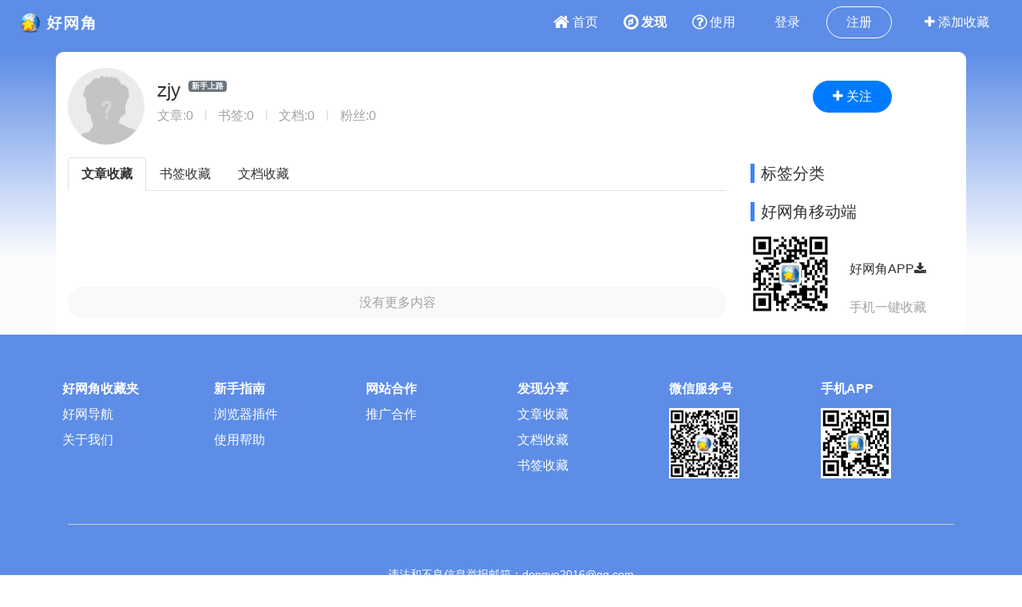

--- FILE ---
content_type: text/html;charset=UTF-8
request_url: https://www.wang1314.com/user/lxzjy.html
body_size: 3176
content:


















<!DOCTYPE HTML>
<html>
<head>
<meta http-equiv="Content-Type" content="text/html; charset=utf-8" />
<meta http-equiv="X-UA-Compatible" content="IE=edge" />
<title>zjy -- 好网角云收藏</title>
<meta name="viewport" content="width=device-width,initial-scale=1.0,maximum-scale=1.0,user-scalable=0,viewport-fit=cover" />
<meta name="applicable-device" content="pc,mobile">
<link href="https://www.wang1314.net/assets/plugins/bootstrap/4.6.1/css/bootstrap.min.css" type="text/css" rel="stylesheet" />
<link href="https://www.wang1314.net/assets/fonts/font-awesome/4.7.0/css/font-awesome.min.css" type="text/css" rel="stylesheet" />
<link href="https://www.wang1314.net/assets/web/css/fav.v5.css?v=2023122902" type="text/css" rel="stylesheet" />
<link href="https://www.wang1314.net/assets/web/css/bs4.pop.css?v=2" type="text/css" rel="stylesheet" />
<script src="https://www.wang1314.net/assets/plugins/jquery/3.2.1/jquery.min.js" type="text/javascript"></script>
<script src="https://www.wang1314.net/assets/plugins/popper.js/1.15.0/popper.min.js" type="text/javascript"></script>
<script src="https://www.wang1314.net/assets/plugins/bootstrap/4.6.1/js/bootstrap.min.js" type="text/javascript"></script>
<script src="https://www.wang1314.net/assets/web/js/bs4.pop.js" type="text/javascript"></script>
<script src="/assets/web/js/base.js?v=2022120901" type="text/javascript"></script>
<script src="/assets/web/js/user.js?v=2022120901" type="text/javascript"></script>

<style type="text/css">
</style>
</head>
<body>




<div id="navbar-top" class="top-b navbar navbar-expand-md navbar-dark fixed-top">
	<a class="navbar-brand logo" href="/"></a>
	<button id="menuBtn" class="navbar-toggler collapsed" type="button" data-toggle="collapse" data-target="#navbarMenu">
		<div class="box" id="menuBox">
		    <svg width="20" height="18" viewBox="0 0 100 100"
		         xmlns="http://www.w3.org/2000/svg">
		        <path d="M0, 5 Q50, 5 100, 5"></path>
		        <path d="M0, 50 Q55, 50 100, 50"></path>
		        <path d="M0, 95 Q50, 95 100, 95"></path>
		    </svg>
		</div>
	</button>
	<div class="collapse navbar-collapse justify-content-end" id="navbarMenu">
		<div></div>
		<ul class="navbar-nav">
			<li class="nav-item">
				<a id="menu1" class="nav-link" href="/"><span class="fa fa-home fa-lg pr-1"></span>首页</a>
			</li>
			<li class="nav-item">
				<a id="menu2" class="nav-link" href="/explore"><span class="fa fa-compass fa-lg pr-1"></span>发现</a>
			</li>
			<li class="nav-item">
				<a id="menu3" class="nav-link" href="/help"><span class="fa fa-question-circle-o fa-lg pr-1"></span>使用</a>
			</li>
			<li class="nav-item d-md-none tUserBtn1">
				<a class="nav-link" href="/login">登录</a>
			</li>
			<li class="nav-item d-md-none tUserBtn2">
				<a class="nav-link" href="/register">注册</a>
			</li>
			<li class="nav-item d-none d-md-block tUserBtn">
				<a href="/login" class="btn btn-1 btn-y" role="button">登录</a>
				<a href="/register" class="btn btn-2 btn-y ml-1" role="button">注册</a>
			</li>
			<li class="nav-item d-md-none">
				<a class="nav-link" href="/about"><span class="fa fa-align-left fa-lg pr-1"></span>关于我们</a>
			</li>
			<li class="nav-item d-none d-md-block">
				<a href="javascript:addFav()" class="btn btn-3 btn-y addFavBtn" role="button"><span class="fa fa-plus"></span> 添加收藏</a>
			</li>
		</ul>
	</div>
</div>

<script type="text/javascript">
let topMenuBox1314 = document.querySelector("#menuBox");
let topMenuBtn1314 = document.querySelector("#menuBtn");
let topBarMexu1314 = document.querySelector("#navbarMenu");
if (topMenuBtn1314)
{
	topMenuBtn1314.addEventListener("click",function(){
	    if( topBarMexu1314.classList.contains("show")){
	    	topMenuBox1314.classList.remove("active");
	    }else{
	    	topMenuBox1314.classList.add("active");
	    }
	});
}
</script>

<div class="modal fade" id="modal_win">
  <div class="modal-dialog">
    <div class="modal-content">
      <div class="modal-header">
        <h4 class="modal-title"></h4>
        <button type="button" class="close" data-dismiss="modal">&times;</button>
      </div>
      <div class="modal-body">
      </div>
      <div class="modal-footer">
        <button type="button" class="btn btn-secondary" data-dismiss="modal">关闭</button>
        <button id="modal_submit" name="modal_submit" type="button" class="btn btn-primary">确定</button>
      </div>
 
    </div>
  </div>
</div>



<div class="container-fluid tbbg2 tbc" style="margin-top:0px;background-color:#5d8de7;background-image:-webkit-gradient(linear,left top, left bottom,from(rgba(250,251,253,0)),color-stop(100%, #fafbfd));background-image:linear-gradient(-180deg,rgba(250,251,253,0) 20%,#fafbfd 100%);">
	<div class="container" style="text-align:center;height:20rem;">
	</div>
</div>

<div class="container-fluid" style="padding:1px 0px 0px 0px;margin-top:0px;background-color: #fafbfd;">
	<div class="container" style=";text-align:center;background-color: #fff;margin-top:-16rem;border-top-left-radius:.6rem;border-top-right-radius:.6rem;">
		<div class="row pt-1">
			<div class="col-md-9">
				<div class="media" id="t_userinfo">
				    <img src="/upload/userface/default_face.jpg" class="mr-3 mt-3 rounded-circle" style="width:6rem;height:6rem;" />
				    <div class="media-body">
				      <h4 class="text-left" style="margin-top:2rem;"></h4>
				      <p class="text-left" style="margin-top:2.2rem;"></p>
				    </div>
				</div>
			</div>
			<div class="col-md-3 d-none d-md-block"><button type="button" class="btn btn-primary btn-y guanzhu" style="margin-top:2rem;"><span class="fa fa-plus"></span> 关注</button></div>
		</div>
	</div>
	
	<div class="container" style="background-color: #fff;">
	    <div class="row pt-2">
	      <div class="col-md-9">
	      	<ul class="nav nav-tabs mt-2" id="menu-tabs">
			   <li class="nav-item">
			     <a class="nav-link active" href="javascript:fGoto();" id="showDocList">文章收藏</a>
			   </li>
			   <li class="nav-item">
			     <a class="nav-link" href="javascript:fGoto();" id="showUrlList">书签收藏</a>
			   </li>
			   <li class="nav-item">
			     <a class="nav-link" href="javascript:fGoto();" id="showDocFileList">文档收藏</a>
			   </li>
			   
			</ul>
	      	
	      	<ul id="contentlist" class="list-unstyled" style="min-height:100px;">
		 	</ul>
	      	<div id="load" style="width:100%;height:60px;padding:20px 0px 20px 0px;text-align:center;margin-bottom:20px;"></div>
	      </div>
	      
	      <div class="col-md-3 d-none d-md-block">
	      	
	      
	      	<div class="mt-3"><h5 class="itemTitle">标签分类</h5></div>
			<div id="tags" class="list-group">
			<button style="width:100%" onclick="getUserTags()" type="button" class="btn btn-light btn-y"><span class="forOther2">加载内容</span></button>
			</div>
			
			<div class="mt-3"><h5 class="itemTitle">好网角移动端</h5></div>
			<div class="mt-3 media">
	   			<img src="/rq_code_mobile.png" style="width:100px;" />
	  			<div class="media-body color1 p-3 mt-3 ml-2">
		   			<a class="line2" href="https://m.wang1314.com/">好网角APP<span class="fa fa-download"></span></a>
		   			<br />
		   			<span class="forOther2 line1">手机一键收藏</span>
	   			</div>
	   		</div>
	      
	      </div>
	      
	    </div>
	</div>
</div>







<div class="container-fluid tbbg tbc mb-0 mt-0">
	<div class="container" style="text-align:center;">
		<div id="footer" class="row pt-5 pb-5">
			<div class="col text-sm-left p-2 d-none d-sm-block">
				<div class="pb-1"><b>好网角收藏夹</b></div>
				<div class="list-group">
					<a href="https://hao.wang1314.com/" class="border-0 line1 pt-1 pb-1">好网导航</a>
					<a href="/about" class="border-0 line1 pt-1 pb-1">关于我们</a>
				</div>
			</div>
			<div class="col text-sm-left p-2 d-none d-sm-block">
				<div class="pb-1"><b>新手指南</b></div>
				<div class="list-group">
					<a href="/helpForNew?userbrowser=test" class="border-0 line1 pt-1 pb-1">浏览器插件</a>
				    <a href="/help" class="border-0 line1 pt-1 pb-1">使用帮助</a>
				</div>
			</div>
			<div class="col text-sm-left p-2 d-none d-sm-block">
				<div class="pb-1"><b>网站合作</b></div>
				<div class="list-group">
					<a href="//www.wang1314.com/hezuo" class="border-0 line1 pt-1 pb-1">推广合作</a>
				</div>
			</div>
			<div class="col text-sm-left p-2 d-none d-sm-block">
				<div class="pb-1"><b>发现分享</b></div>
				<div class="list-group">
					<a href="//www.wang1314.com/doc/forum-2-1.html" class="border-0 line1 pt-1 pb-1">文章收藏</a>
		    		<a href="//www.wang1314.com/doc/list-1.html" class="border-0 line1 pt-1 pb-1">文档收藏</a>
		    		<a href="//www.wang1314.com/listnew" class="border-0 line1 pt-1 pb-1">书签收藏</a>
				</div>
			</div>
			<div class="col text-sm-left p-2">
				<div class="pb-1"><b>微信服务号</b></div>
				<div class="pt-2">
					<img style="width:5.5em;height:5.5em;" src="//www.wang1314.com/assets/web/images/wxqc.jpg" />
				</div>
			</div>
			<div class="col text-sm-left p-2">
				<div class="pb-1"><b>手机APP</b></div>
				<div class="pt-2">
					<img style="width:5.5em;height:5.5em;" src="//www.wang1314.com/rq_code_mobile.png" />
				</div>
			</div>
		</div>
		<div style="border-bottom: 1px solid #CCCCCC;height:2px;"></div>
		<div class="row pb-5">
			<ul id="footerInfo" class="col-12 pt-5" style="font-size:.9em;">
				<li class="p-1"><span>违法和不良信息举报邮箱：dongye2016<span class="mailat"></span>qq.com</span></li>
				<li class="p-1"><span>Powered by wang1314.com Copyright&copy; 2005-2020 Version5.0</span></li>
				<li class="p-1"><a href="https://beian.miit.gov.cn/"><span>ICP备案序号:沪ICP备08004742号-2</span></a><a href="http://www.beian.gov.cn/portal/registerSystemInfo?recordcode=31011702000008"><span class="ml-3">沪公网安备31011702000008号</span></a></li>
			</ul>
		</div>
	</div>
</div>


<script type="text/javascript" charset="utf-8" language="javascript" src="/assets/web/js/page/user.min.js?v=2022051801"></script>

<script type="text/javascript">
	var vfavuname='lxzjy';
	var maxPage=6;
    
    function showDocManageMenu()
    {}
    
    

</script>
</body>
</html>

--- FILE ---
content_type: application/javascript
request_url: https://www.wang1314.net/assets/plugins/popper.js/1.15.0/popper.min.js
body_size: 6347
content:
var _Mathfloor=Math.floor,_Mathmin=Math.min,_Mathround=Math.round,_Mathmax=Math.max;(function(c,d){'object'==typeof exports&&'undefined'!=typeof module?module.exports=d():'function'==typeof define&&define.amd?define(d):c.Popper=d()})(this,function(){'use strict';function c(ra,sa){if(1!==ra.nodeType)return[];const ta=window.getComputedStyle(ra,null);return sa?ta[sa]:ta}function d(ra){return'HTML'===ra.nodeName?ra:ra.parentNode||ra.host}function e(ra){if(!ra||-1!==['HTML','BODY','#document'].indexOf(ra.nodeName))return window.document.body;const{overflow:sa,overflowX:ta,overflowY:ua}=c(ra);return /(auto|scroll)/.test(sa+ua+ta)?ra:e(d(ra))}function f(ra){return'HTML'===ra.nodeName||ra.firstElementChild.offsetParent===ra}function g(ra){return null===ra.parentNode?ra:g(ra.parentNode)}function h(ra,sa){const ta=document.createRange();if(ra&&sa)ra.compareDocumentPosition(sa)&Node.DOCUMENT_POSITION_FOLLOWING?(ta.setStart(ra,0),ta.setEnd(sa,0)):(ta.setStart(sa,0),ta.setEnd(ra,0));else return window.document.documentElement;const{commonAncestorContainer:ua}=ta;if(ra!==ua&&sa!==ua){if(f(ua))return ua;const wa=ua&&ua.offsetParent;return!wa||wa&&'BODY'===wa.nodeName?window.document.documentElement:wa}const va=g(ra);return va.host?h(va.host,sa):h(ra,g(sa).host)}function j(ra,sa='top'){const ta='top'===sa?'scrollTop':'scrollLeft',ua=ra.nodeName;if('BODY'===ua||'HTML'===ua){const va=window.document.documentElement,wa=window.document.scrollingElement||va;return wa[ta]}return ra[ta]}function k(ra,sa,ta=!1){const ua=j(sa,'top'),va=j(sa,'left'),wa=ta?-1:1;return ra.top+=ua*wa,ra.bottom+=ua*wa,ra.left+=va*wa,ra.right+=va*wa,ra}function l(ra,sa){const ta='x'===sa?'Left':'Top',ua='Left'==ta?'Right':'Bottom';return+ra[`border${ta}Width`].split('px')[0]+ +ra[`border${ua}Width`].split('px')[0]}function m(){const ra=window.document.body,sa=window.document.documentElement;return{height:_Mathmax(ra.scrollHeight,ra.offsetHeight,sa.clientHeight,sa.scrollHeight,sa.offsetHeight),width:_Mathmax(ra.scrollWidth,ra.offsetWidth,sa.clientWidth,sa.scrollWidth,sa.offsetWidth)}}function o(ra){const sa=-1!==navigator.appVersion.indexOf('MSIE 10');let ta;if(sa){try{ta=ra.getBoundingClientRect()}catch(Ba){ta={}}const za=j(ra,'top'),Aa=j(ra,'left');ta.top+=za,ta.bottom+=za,ta.left+=Aa,ta.right+=Aa}else ta=ra.getBoundingClientRect();const ua={left:ta.left,top:ta.top,right:ta.right,bottom:ta.bottom,width:ta.right-ta.left,height:ta.bottom-ta.top};let va,wa;if('HTML'===ra.nodeName){const za=m();va=za.width,wa=za.height}else va=ra.clientWidth||ua.right-ua.left,wa=ra.clientHeight||ua.bottom-ua.top;let xa=ua.width-va,ya=ua.height-wa;if(ea(xa)||ea(ya)){const za=c(ra);xa-=l(za,'x'),ya-=l(za,'y'),ua.right-=xa,ua.width-=xa,ua.bottom-=ya,ua.height-=ya}return ua}function p(ra,sa){const ta=-1!==navigator.appVersion.indexOf('MSIE 10'),ua=o(ra),va=o(sa),wa=e(ra);let xa={top:ua.top-va.top,left:ua.left-va.left,bottom:ua.top-va.top+ua.height,right:ua.left-va.left+ua.width,width:ua.width,height:ua.height};if('HTML'===sa.nodeName){const ya=c(sa),za=ta?0:+ya.borderTopWidth.split('px')[0],Aa=ta?0:+ya.borderLeftWidth.split('px')[0],Ba=ta?0:+ya.marginTop.split('px')[0],Ca=ta?0:+ya.marginLeft.split('px')[0];xa.top-=za-Ba,xa.bottom-=za-Ba,xa.left-=Aa-Ca,xa.right-=Aa-Ca,xa.marginTop=Ba,xa.marginLeft=Ca}return sa.contains(wa)&&(ta||'BODY'!==wa.nodeName)&&(xa=k(xa,sa)),xa}function q(ra){const sa=window.document.documentElement,ta=p(ra,sa),ua=_Mathmax(sa.clientWidth,window.innerWidth||0),va=_Mathmax(sa.clientHeight,window.innerHeight||0),wa=j(sa),xa=j(sa,'left');return{top:wa-ta.top+ta.marginTop,bottom:wa-ta.top+ta.marginTop+va,left:xa-ta.left+ta.marginLeft,right:xa-ta.left+ta.marginLeft+ua}}function r(ra){const sa=ra.nodeName;return'BODY'===sa||'HTML'===sa?!1:'fixed'===c(ra,'position')||r(d(ra))}function s(ra,sa,ta,ua){let va={top:0,left:0};const wa=h(ra,sa);if('viewport'===ua)va=q(wa);else{let xa;if('scrollParent'===ua?(xa=e(d(ra)),'BODY'===xa.nodeName&&(xa=window.document.documentElement)):'window'===ua?xa=window.document.documentElement:xa=ua,'HTML'===xa.nodeName&&!r(wa)){const{height:ya,width:za}=m();va.right=za,va.bottom=ya;const Aa=p(xa,wa);va.top+=Aa.top-Aa.marginTop,va.bottom+=Aa.top,va.left+=Aa.left-Aa.marginLeft,va.right+=Aa.left}else va=p(xa,wa)}return va.left+=ta,va.top+=ta,va.right-=ta,va.bottom-=ta,va}function t(ra,sa,ta,ua){if(-1===ra.indexOf('auto'))return ra;const va=s(ta,ua,0,'scrollParent'),wa={top:sa.top-va.top,right:va.right-sa.right,bottom:va.bottom-sa.bottom,left:sa.left-va.left},xa=Object.keys(wa).sort((za,Aa)=>wa[Aa]-wa[za])[0],ya=ra.split('-')[1];return xa+(ya?`-${ya}`:'')}function w(ra,sa){return Array.prototype.find?ra.find(sa):ra.filter(sa)[0]}function z(ra,sa,ta){if(Array.prototype.findIndex)return ra.findIndex((va)=>va[sa]===ta);const ua=w(ra,(va)=>va[sa]===ta);return ra.indexOf(ua)}function A(ra){return ma({},ra,{right:ra.left+ra.width,bottom:ra.top+ra.height})}function B(ra){const sa=ra.offsetParent,ta=sa&&sa.nodeName;return ta&&'BODY'!==ta&&'HTML'!==ta?sa:window.document.documentElement}function D(ra){const sa=window.getComputedStyle(ra),ta=parseFloat(sa.marginTop)+parseFloat(sa.marginBottom),ua=parseFloat(sa.marginLeft)+parseFloat(sa.marginRight),va={width:ra.offsetWidth+ua,height:ra.offsetHeight+ta};return va}function E(ra){const sa={left:'right',right:'left',bottom:'top',top:'bottom'};return ra.replace(/left|right|bottom|top/g,(ta)=>sa[ta])}function F(ra,sa,ta,ua){ua=ua.split('-')[0];const va=D(sa),wa={position:ra,width:va.width,height:va.height},xa=-1!==['right','left'].indexOf(ua),ya=xa?'top':'left',za=xa?'left':'top',Aa=xa?'height':'width',Ba=xa?'width':'height';return wa[ya]=ta[ya]+ta[Aa]/2-va[Aa]/2,wa[za]=ua===za?ta[za]-va[Ba]:ta[E(za)],wa}function H(ra,sa,ta){const ua=h(sa,ta);return console.log(p(ta,ua)),p(ta,ua)}function I(ra){const sa=[!1,'ms','webkit','moz','o'],ta=ra.charAt(0).toUpperCase()+ra.slice(1);for(let ua=0;ua<sa.length-1;ua++){const va=sa[ua],wa=va?`${va}${ta}`:ra;if('undefined'!=typeof window.document.body.style[wa])return wa}return null}function J(ra,sa,ta='top'){const ua=e(ra);let va=0;const wa=r(sa);return f('BODY'===ua.nodeName?window.document.documentElement:ua)&&(sa.contains(ua)&&wa||!wa)&&(va=j(ua,ta)),sa===ua||-1===['BODY','HTML'].indexOf(ua.nodeName)?va+J(d(ua),sa,ta):va}function K(ra){return ra&&'[object Function]'==={}.toString.call(ra)}function L(ra,sa){return ra.some(({name:ta,enabled:ua})=>ua&&ta===sa)}function M(ra,sa,ta){const ua=w(ra,({name:va})=>va===sa);return!!ua&&ra.some((va)=>{return va.name===ta&&va.enabled&&va.order<ua.order})}function N(ra){return''!==ra&&!isNaN(parseFloat(ra))&&isFinite(ra)}function O(ra){return'BODY'!==ra.nodeName&&('none'!==c(ra,'transform')||(d(ra)?O(d(ra)):ra))}function P(ra,sa){return window.removeEventListener('resize',sa.updateBound),sa.scrollParents.forEach((ta)=>{ta.removeEventListener('scroll',sa.updateBound)}),sa.updateBound=null,sa.scrollParents=[],sa.scrollElement=null,sa.eventsEnabled=!1,sa}function Q(ra,sa,ta){const ua=void 0===ta?ra:ra.slice(0,z(ra,'name',ta));return ua.forEach((va)=>{va.enabled&&K(va.function)&&(sa=va.function(sa,va))}),sa}function R(ra,sa){Object.keys(sa).forEach(function(ta){const ua=sa[ta];!1===ua?ra.removeAttribute(ta):ra.setAttribute(ta,sa[ta])})}function S(ra,sa){Object.keys(sa).forEach((ta)=>{let ua='';-1!==['width','height','top','right','bottom','left'].indexOf(ta)&&N(sa[ta])&&(ua='px'),ra.style[ta]=sa[ta]+ua})}function T(ra,sa,ta,ua){const va='BODY'===ra.nodeName,wa=va?window:ra;wa.addEventListener(sa,ta,{passive:!0}),va||T(e(wa.parentNode),sa,ta,ua),ua.push(wa)}function U(ra,sa,ta,ua){ta.updateBound=ua,window.addEventListener('resize',ta.updateBound,{passive:!0});const va=e(ra);return T(va,'scroll',ta.updateBound,ta.scrollParents),ta.scrollElement=va,ta.eventsEnabled=!0,ta}function Y(ra){return'end'===ra?'start':'start'===ra?'end':ra}const ea=_Mathround,fa=['native code','[object MutationObserverConstructor]'];var ga=(ra)=>fa.some((sa)=>-1<(ra||'').toString().indexOf(sa));const ha='undefined'!=typeof window,ia=['Edge','Trident','Firefox'];let ja=0;for(let ra=0;ra<ia.length;ra+=1)if(ha&&0<=navigator.userAgent.indexOf(ia[ra])){ja=1;break}const ka=ha&&ga(window.MutationObserver);var la=ka?function(ra){let sa=!1,ta=0;const ua=document.createElement('span'),va=new MutationObserver(()=>{ra(),sa=!1});return va.observe(ua,{attributes:!0}),()=>{sa||(sa=!0,ua.setAttribute('x-index',ta),++ta)}}:function(ra){let sa=!1;return()=>{sa||(sa=!0,setTimeout(()=>{sa=!1,ra()},ja))}},ma=Object.assign||function(ra){for(var ta,sa=1;sa<arguments.length;sa++)for(var ua in ta=arguments[sa],ta)Object.prototype.hasOwnProperty.call(ta,ua)&&(ra[ua]=ta[ua]);return ra};class qa{constructor(ra,sa,ta={}){this.scheduleUpdate=()=>requestAnimationFrame(this.update),this.update=la(this.update.bind(this)),this.options=ma({},qa.Defaults,ta),this.state={isDestroyed:!1,isCreated:!1,scrollParents:[]},this.reference=ra.jquery?ra[0]:ra,this.popper=sa.jquery?sa[0]:sa,this.modifiers=Object.keys(qa.Defaults.modifiers).map((va)=>ma({name:va},qa.Defaults.modifiers[va])),this.modifiers=this.modifiers.map((va)=>{const wa=ta.modifiers&&ta.modifiers[va.name]||{};return ma({},va,wa)}),ta.modifiers&&(this.options.modifiers=ma({},qa.Defaults.modifiers,ta.modifiers),Object.keys(ta.modifiers).forEach((va)=>{if(void 0===qa.Defaults.modifiers[va]){const wa=ta.modifiers[va];wa.name=va,this.modifiers.push(wa)}})),this.modifiers=this.modifiers.sort((va,wa)=>va.order-wa.order),this.modifiers.forEach((va)=>{va.enabled&&K(va.onLoad)&&va.onLoad(this.reference,this.popper,this.options,va,this.state)}),this.state.isParentTransformed=O(this.popper.parentNode),this.update();const ua=this.options.eventsEnabled;ua&&this.enableEventListeners(),this.state.eventsEnabled=ua}update(){if(this.state.isDestroyed)return;let ra={instance:this,styles:{},attributes:{},flipped:!1,offsets:{}};S(this.popper,{position:'absolute'}),ra.offsets.reference=H(this.state,this.popper,this.reference),ra.placement=t(this.options.placement,ra.offsets.reference,this.popper,this.reference),ra.originalPlacement=this.options.placement,ra.offsets.popper=F(this.state,this.popper,ra.offsets.reference,ra.placement),ra=Q(this.modifiers,ra),this.state.isCreated?this.options.onUpdate(ra):(this.state.isCreated=!0,this.options.onCreate(ra))}destroy(){return this.state.isDestroyed=!0,L(this.modifiers,'applyStyle')&&(this.popper.removeAttribute('x-placement'),this.popper.style.left='',this.popper.style.position='',this.popper.style.top='',this.popper.style[I('transform')]=''),this.disableEventListeners(),this.options.removeOnDestroy&&this.popper.parentNode.removeChild(this.popper),this}enableEventListeners(){this.state.eventsEnabled||(this.state=U(this.reference,this.options,this.state,this.scheduleUpdate))}disableEventListeners(){this.state.eventsEnabled&&(window.cancelAnimationFrame(this.scheduleUpdate),this.state=P(this.reference,this.state))}}return qa.Utils={computeAutoPlacement:t,debounce:la,findIndex:z,getBordersSize:l,getBoundaries:s,getBoundingClientRect:o,getClientRect:A,getOffsetParent:B,getOffsetRect:function(ra){let sa;if('HTML'===ra.nodeName){const{width:ta,height:ua}=m();sa={width:ta,height:ua,left:0,top:0}}else sa={width:ra.offsetWidth,height:ra.offsetHeight,left:ra.offsetLeft,top:ra.offsetTop};return sa.right=sa.left+sa.width,sa.bottom=sa.top+sa.height,sa},getOffsetRectRelativeToArbitraryNode:p,getOuterSizes:D,getParentNode:d,getPopperOffsets:F,getPosition:function(ra){const sa=B(ra),ta=r(sa);return ta?'fixed':'absolute'},getReferenceOffsets:H,getScroll:j,getScrollParent:e,getStyleComputedProperty:c,getSupportedPropertyName:I,getTotalScroll:J,getWindowSizes:m,isFixed:r,isFunction:K,isModifierEnabled:L,isModifierRequired:M,isNative:ga,isNumeric:N,isTransformed:O,removeEventListeners:P,runModifiers:Q,setAttributes:R,setStyles:S,setupEventListeners:U},qa.placements=['auto','auto-start','auto-end','top','top-start','top-end','right','right-start','right-end','bottom','bottom-start','bottom-end','left','left-start','left-end'],qa.Defaults={placement:'bottom',eventsEnabled:!0,onCreate:()=>{},onUpdate:()=>{},modifiers:{shift:{order:100,enabled:!0,function:function(ra){const sa=ra.placement,ta=sa.split('-')[0],ua=sa.split('-')[1];if(ua){const va=ra.offsets.reference,wa=A(ra.offsets.popper),xa=-1!==['bottom','top'].indexOf(ta),ya=xa?'left':'top',za=xa?'width':'height',Aa={start:{[ya]:va[ya]},end:{[ya]:va[ya]+va[za]-wa[za]}};ra.offsets.popper=ma({},wa,Aa[ua])}return ra}},offset:{order:200,enabled:!0,function:function(ra,sa){const ta=ra.placement,ua=ra.offsets.popper;let va;return N(sa.offset)?va=[sa.offset,0]:(va=sa.offset.split(' '),va=va.map((wa,xa)=>{const ya=wa.match(/(\d*\.?\d*)(.*)/),za=+ya[1],Aa=ya[2];let Ba=-1!==ta.indexOf('right')||-1!==ta.indexOf('left');1===xa&&(Ba=!Ba);const Ca=Ba?'height':'width';if(0===Aa.indexOf('%')){let Da;switch(Aa){case'%p':Da=ra.offsets.popper;break;case'%':case'$r':default:Da=ra.offsets.reference;}const Ea=A(Da),Fa=Ea[Ca];return Fa/100*za}if('vh'===Aa||'vw'===Aa){let Da;return Da='vh'===Aa?_Mathmax(document.documentElement.clientHeight,window.innerHeight||0):_Mathmax(document.documentElement.clientWidth,window.innerWidth||0),Da/100*za}return'px'===Aa?+za:+wa})),-1===ra.placement.indexOf('left')?-1===ra.placement.indexOf('right')?-1===ra.placement.indexOf('top')?-1!==ra.placement.indexOf('bottom')&&(ua.left+=va[0],ua.top+=va[1]||0):(ua.left+=va[0],ua.top-=va[1]||0):(ua.top+=va[0],ua.left+=va[1]||0):(ua.top+=va[0],ua.left-=va[1]||0),ra},offset:0},preventOverflow:{order:300,enabled:!0,function:function(ra,sa){const ta=sa.boundariesElement||B(ra.instance.popper),ua=s(ra.instance.popper,ra.instance.reference,sa.padding,ta);sa.boundaries=ua;const va=sa.priority;let wa=A(ra.offsets.popper);const xa={primary(ya){let za=wa[ya];return wa[ya]<ua[ya]&&!sa.escapeWithReference&&(za=_Mathmax(wa[ya],ua[ya])),{[ya]:za}},secondary(ya){const za='right'===ya?'left':'top';let Aa=wa[za];return wa[ya]>ua[ya]&&!sa.escapeWithReference&&(Aa=_Mathmin(wa[za],ua[ya]-('right'===ya?wa.width:wa.height))),{[za]:Aa}}};return va.forEach((ya)=>{const za=-1===['left','top'].indexOf(ya)?'secondary':'primary';wa=ma({},wa,xa[za](ya))}),ra.offsets.popper=wa,ra},priority:['left','right','top','bottom'],padding:5,boundariesElement:'scrollParent'},keepTogether:{order:400,enabled:!0,function:function(ra){const sa=A(ra.offsets.popper),ta=ra.offsets.reference,ua=ra.placement.split('-')[0],va=_Mathfloor,wa=-1!==['top','bottom'].indexOf(ua),xa=wa?'right':'bottom',ya=wa?'left':'top',za=wa?'width':'height';return sa[xa]<va(ta[ya])&&(ra.offsets.popper[ya]=va(ta[ya])-sa[za]),sa[ya]>va(ta[xa])&&(ra.offsets.popper[ya]=va(ta[xa])),ra}},arrow:{order:500,enabled:!0,function:function(ra,sa){if(!M(ra.instance.modifiers,'arrow','keepTogether'))return console.warn('WARNING: `keepTogether` modifier is required by arrow modifier in order to work, be sure to include it before `arrow`!'),ra;let ta=sa.element;if('string'==typeof ta){if(ta=ra.instance.popper.querySelector(ta),!ta)return ra;}else if(!ra.instance.popper.contains(ta))return console.warn('WARNING: `arrow.element` must be child of its popper element!'),ra;const ua=ra.placement.split('-')[0],va=A(ra.offsets.popper),wa=ra.offsets.reference,xa=-1!==['left','right'].indexOf(ua),ya=xa?'height':'width',za=xa?'top':'left',Aa=xa?'left':'top',Ba=xa?'bottom':'right',Ca=D(ta)[ya];wa[Ba]-Ca<va[za]&&(ra.offsets.popper[za]-=va[za]-(wa[Ba]-Ca)),wa[za]+Ca>va[Ba]&&(ra.offsets.popper[za]+=wa[za]+Ca-va[Ba]);const Da=wa[za]+wa[ya]/2-Ca/2;let Ea=Da-A(ra.offsets.popper)[za];return Ea=_Mathmax(_Mathmin(va[ya]-Ca,Ea),0),ra.arrowElement=ta,ra.offsets.arrow={},ra.offsets.arrow[za]=Ea,ra.offsets.arrow[Aa]='',ra},element:'[x-arrow]'},flip:{order:600,enabled:!0,function:function(ra,sa){if(L(ra.instance.modifiers,'inner'))return ra;if(ra.flipped&&ra.placement===ra.originalPlacement)return ra;const ta=s(ra.instance.popper,ra.instance.reference,sa.padding,sa.boundariesElement);let ua=ra.placement.split('-')[0],va=E(ua),wa=ra.placement.split('-')[1]||'',xa=[];return xa='flip'===sa.behavior?[ua,va]:sa.behavior,xa.forEach((ya,za)=>{if(ua!==ya||xa.length===za+1)return ra;ua=ra.placement.split('-')[0],va=E(ua);const Aa=A(ra.offsets.popper),Ba=ra.offsets.reference,Ca=_Mathfloor,Da='left'===ua&&Ca(Aa.right)>Ca(Ba.left)||'right'===ua&&Ca(Aa.left)<Ca(Ba.right)||'top'===ua&&Ca(Aa.bottom)>Ca(Ba.top)||'bottom'===ua&&Ca(Aa.top)<Ca(Ba.bottom),Ea=Ca(Aa.left)<Ca(ta.left),Fa=Ca(Aa.right)>Ca(ta.right),Ga=Ca(Aa.top)<Ca(ta.top),Ha=Ca(Aa.bottom)>Ca(ta.bottom),Ia='left'===ua&&Ea||'right'===ua&&Fa||'top'===ua&&Ga||'bottom'===ua&&Ha,Ja=-1!==['top','bottom'].indexOf(ua),Ka=!!sa.flipVariations&&(Ja&&'start'===wa&&Ea||Ja&&'end'===wa&&Fa||!Ja&&'start'===wa&&Ga||!Ja&&'end'===wa&&Ha);(Da||Ia||Ka)&&(ra.flipped=!0,(Da||Ia)&&(ua=xa[za+1]),Ka&&(wa=Y(wa)),ra.placement=ua+(wa?'-'+wa:''),ra.offsets.popper=F(ra.instance.state.position,ra.instance.popper,ra.offsets.reference,ra.placement),ra=Q(ra.instance.modifiers,ra,'flip'))}),ra},behavior:'flip',padding:5,boundariesElement:'viewport'},inner:{order:700,enabled:!1,function:function(ra){const sa=ra.placement,ta=sa.split('-')[0],ua=A(ra.offsets.popper),va=A(ra.offsets.reference),wa=-1!==['left','right'].indexOf(ta),xa=-1===['top','left'].indexOf(ta);return ua[wa?'left':'top']=va[sa]-(xa?ua[wa?'width':'height']:0),ra.placement=E(sa),ra.offsets.popper=A(ua),ra}},hide:{order:800,enabled:!0,function:function(ra){if(!M(ra.instance.modifiers,'hide','preventOverflow'))return console.warn('WARNING: preventOverflow modifier is required by hide modifier in order to work, be sure to include it before hide!'),ra;const sa=ra.offsets.reference,ta=w(ra.instance.modifiers,(ua)=>'preventOverflow'===ua.name).boundaries;if(sa.bottom<ta.top||sa.left>ta.right||sa.top>ta.bottom||sa.right<ta.left){if(!0===ra.hide)return ra;ra.hide=!0,ra.attributes['x-out-of-boundaries']=''}else{if(!1===ra.hide)return ra;ra.hide=!1,ra.attributes['x-out-of-boundaries']=!1}return ra}},applyStyle:{order:900,enabled:!0,gpuAcceleration:!0,function:function(ra,sa){const ta={position:ra.offsets.popper.position},ua={'x-placement':ra.placement},va=_Mathround(ra.offsets.popper.left),wa=_Mathround(ra.offsets.popper.top),xa=I('transform');return sa.gpuAcceleration&&xa?(ta[xa]='translate3d('+va+'px, '+wa+'px, 0)',ta.top=0,ta.left=0,ta.willChange='transform'):(ta.left=va,ta.top=wa,ta.willChange='top, left'),S(ra.instance.popper,ma({},ta,ra.styles)),R(ra.instance.popper,ma({},ua,ra.attributes)),ra.offsets.arrow&&S(ra.arrowElement,ra.offsets.arrow),ra},onLoad:function(ra,sa,ta,ua,va){const wa=H(va,sa,ra);return ta.placement=t(ta.placement,wa,sa,ra),sa.setAttribute('x-placement',ta.placement),ta}}}},qa});

//# sourceMappingURL=popper.min.js.map